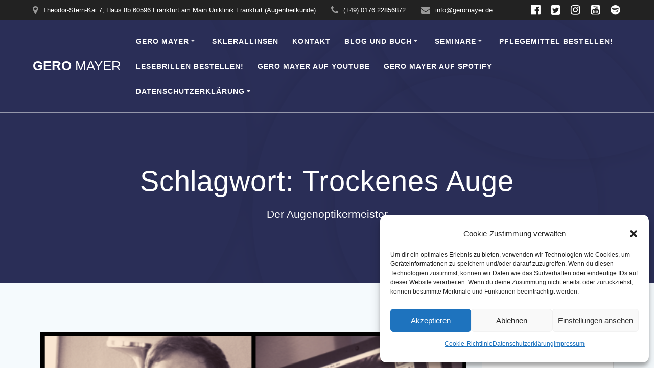

--- FILE ---
content_type: text/html; charset=UTF-8
request_url: https://geromayer.de/tag/trockenes-auge/
body_size: 20709
content:
<!DOCTYPE html><html lang="de"><head><meta charset="UTF-8"><meta name="viewport" content="width=device-width, initial-scale=1"><link rel="profile" href="https://gmpg.org/xfn/11"> <script defer src="[data-uri]"></script> <script defer src="[data-uri]"></script> <meta name='robots' content='index, follow, max-image-preview:large, max-snippet:-1, max-video-preview:-1' /> <!-- This site is optimized with the Yoast SEO plugin v26.7 - https://yoast.com/wordpress/plugins/seo/ --><title>Trockenes Auge Archive - Gero Mayer</title><link rel="canonical" href="https://geromayer.de/tag/trockenes-auge/" /><meta property="og:locale" content="de_DE" /><meta property="og:type" content="article" /><meta property="og:title" content="Trockenes Auge Archive - Gero Mayer" /><meta property="og:url" content="https://geromayer.de/tag/trockenes-auge/" /><meta property="og:site_name" content="Gero Mayer" /><meta name="twitter:card" content="summary_large_image" /> <script type="application/ld+json" class="yoast-schema-graph">{"@context":"https://schema.org","@graph":[{"@type":"CollectionPage","@id":"https://geromayer.de/tag/trockenes-auge/","url":"https://geromayer.de/tag/trockenes-auge/","name":"Trockenes Auge Archive - Gero Mayer","isPartOf":{"@id":"https://geromayer.de/#website"},"primaryImageOfPage":{"@id":"https://geromayer.de/tag/trockenes-auge/#primaryimage"},"image":{"@id":"https://geromayer.de/tag/trockenes-auge/#primaryimage"},"thumbnailUrl":"https://geromayer.de/wp-content/uploads/2019/04/Sklerallinsen-Beitrag.png","breadcrumb":{"@id":"https://geromayer.de/tag/trockenes-auge/#breadcrumb"},"inLanguage":"de"},{"@type":"ImageObject","inLanguage":"de","@id":"https://geromayer.de/tag/trockenes-auge/#primaryimage","url":"https://geromayer.de/wp-content/uploads/2019/04/Sklerallinsen-Beitrag.png","contentUrl":"https://geromayer.de/wp-content/uploads/2019/04/Sklerallinsen-Beitrag.png","width":560,"height":315,"caption":"Sklerallinsen"},{"@type":"BreadcrumbList","@id":"https://geromayer.de/tag/trockenes-auge/#breadcrumb","itemListElement":[{"@type":"ListItem","position":1,"name":"geromayer.de","item":"https://geromayer.de/"},{"@type":"ListItem","position":2,"name":"Trockenes Auge"}]},{"@type":"WebSite","@id":"https://geromayer.de/#website","url":"https://geromayer.de/","name":"Gero Mayer","description":"Der Augenoptikermeister","publisher":{"@id":"https://geromayer.de/#organization"},"potentialAction":[{"@type":"SearchAction","target":{"@type":"EntryPoint","urlTemplate":"https://geromayer.de/?s={search_term_string}"},"query-input":{"@type":"PropertyValueSpecification","valueRequired":true,"valueName":"search_term_string"}}],"inLanguage":"de"},{"@type":"Organization","@id":"https://geromayer.de/#organization","name":"Gero Mayer | Der Augenoptikermeister","url":"https://geromayer.de/","logo":{"@type":"ImageObject","inLanguage":"de","@id":"https://geromayer.de/#/schema/logo/image/","url":"https://geromayer.de/wp-content/uploads/2018/07/Gero-Mayer-Logo-invertiert.jpg","contentUrl":"https://geromayer.de/wp-content/uploads/2018/07/Gero-Mayer-Logo-invertiert.jpg","width":2100,"height":1500,"caption":"Gero Mayer | Der Augenoptikermeister"},"image":{"@id":"https://geromayer.de/#/schema/logo/image/"},"sameAs":["https://www.facebook.com/profile.php?id=546040698","https://www.instagram.com/geromayer/","https://de.linkedin.com/in/gero-mayer-15aa7aba","https://www.pinterest.de/Gero_Mayer/"]}]}</script> <!-- / Yoast SEO plugin. --><link rel="alternate" type="application/rss+xml" title="Gero Mayer &raquo; Feed" href="https://geromayer.de/feed/" /><link rel="alternate" type="application/rss+xml" title="Gero Mayer &raquo; Kommentar-Feed" href="https://geromayer.de/comments/feed/" /><link rel="alternate" type="application/rss+xml" title="Gero Mayer &raquo; Trockenes Auge Schlagwort-Feed" href="https://geromayer.de/tag/trockenes-auge/feed/" /><style id='wp-img-auto-sizes-contain-inline-css' type='text/css'>img:is([sizes=auto i],[sizes^="auto," i]){contain-intrinsic-size:3000px 1500px}
/*# sourceURL=wp-img-auto-sizes-contain-inline-css */</style><style id='wp-block-library-inline-css' type='text/css'>:root{--wp-block-synced-color:#7a00df;--wp-block-synced-color--rgb:122,0,223;--wp-bound-block-color:var(--wp-block-synced-color);--wp-editor-canvas-background:#ddd;--wp-admin-theme-color:#007cba;--wp-admin-theme-color--rgb:0,124,186;--wp-admin-theme-color-darker-10:#006ba1;--wp-admin-theme-color-darker-10--rgb:0,107,160.5;--wp-admin-theme-color-darker-20:#005a87;--wp-admin-theme-color-darker-20--rgb:0,90,135;--wp-admin-border-width-focus:2px}@media (min-resolution:192dpi){:root{--wp-admin-border-width-focus:1.5px}}.wp-element-button{cursor:pointer}:root .has-very-light-gray-background-color{background-color:#eee}:root .has-very-dark-gray-background-color{background-color:#313131}:root .has-very-light-gray-color{color:#eee}:root .has-very-dark-gray-color{color:#313131}:root .has-vivid-green-cyan-to-vivid-cyan-blue-gradient-background{background:linear-gradient(135deg,#00d084,#0693e3)}:root .has-purple-crush-gradient-background{background:linear-gradient(135deg,#34e2e4,#4721fb 50%,#ab1dfe)}:root .has-hazy-dawn-gradient-background{background:linear-gradient(135deg,#faaca8,#dad0ec)}:root .has-subdued-olive-gradient-background{background:linear-gradient(135deg,#fafae1,#67a671)}:root .has-atomic-cream-gradient-background{background:linear-gradient(135deg,#fdd79a,#004a59)}:root .has-nightshade-gradient-background{background:linear-gradient(135deg,#330968,#31cdcf)}:root .has-midnight-gradient-background{background:linear-gradient(135deg,#020381,#2874fc)}:root{--wp--preset--font-size--normal:16px;--wp--preset--font-size--huge:42px}.has-regular-font-size{font-size:1em}.has-larger-font-size{font-size:2.625em}.has-normal-font-size{font-size:var(--wp--preset--font-size--normal)}.has-huge-font-size{font-size:var(--wp--preset--font-size--huge)}:root .has-text-align-center{text-align:center}:root .has-text-align-left{text-align:left}:root .has-text-align-right{text-align:right}.has-fit-text{white-space:nowrap!important}#end-resizable-editor-section{display:none}.aligncenter{clear:both}.items-justified-left{justify-content:flex-start}.items-justified-center{justify-content:center}.items-justified-right{justify-content:flex-end}.items-justified-space-between{justify-content:space-between}.screen-reader-text{word-wrap:normal!important;border:0;clip-path:inset(50%);height:1px;margin:-1px;overflow:hidden;padding:0;position:absolute;width:1px}.screen-reader-text:focus{background-color:#ddd;clip-path:none;color:#444;display:block;font-size:1em;height:auto;left:5px;line-height:normal;padding:15px 23px 14px;text-decoration:none;top:5px;width:auto;z-index:100000}html :where(.has-border-color){border-style:solid}html :where([style*=border-top-color]){border-top-style:solid}html :where([style*=border-right-color]){border-right-style:solid}html :where([style*=border-bottom-color]){border-bottom-style:solid}html :where([style*=border-left-color]){border-left-style:solid}html :where([style*=border-width]){border-style:solid}html :where([style*=border-top-width]){border-top-style:solid}html :where([style*=border-right-width]){border-right-style:solid}html :where([style*=border-bottom-width]){border-bottom-style:solid}html :where([style*=border-left-width]){border-left-style:solid}html :where(img[class*=wp-image-]){height:auto;max-width:100%}:where(figure){margin:0 0 1em}html :where(.is-position-sticky){--wp-admin--admin-bar--position-offset:var(--wp-admin--admin-bar--height,0px)}@media screen and (max-width:600px){html :where(.is-position-sticky){--wp-admin--admin-bar--position-offset:0px}}

/*# sourceURL=wp-block-library-inline-css */</style><style id='wp-block-paragraph-inline-css' type='text/css'>.is-small-text{font-size:.875em}.is-regular-text{font-size:1em}.is-large-text{font-size:2.25em}.is-larger-text{font-size:3em}.has-drop-cap:not(:focus):first-letter{float:left;font-size:8.4em;font-style:normal;font-weight:100;line-height:.68;margin:.05em .1em 0 0;text-transform:uppercase}body.rtl .has-drop-cap:not(:focus):first-letter{float:none;margin-left:.1em}p.has-drop-cap.has-background{overflow:hidden}:root :where(p.has-background){padding:1.25em 2.375em}:where(p.has-text-color:not(.has-link-color)) a{color:inherit}p.has-text-align-left[style*="writing-mode:vertical-lr"],p.has-text-align-right[style*="writing-mode:vertical-rl"]{rotate:180deg}
/*# sourceURL=https://geromayer.de/wp-content/plugins/gutenberg/build/styles/block-library/paragraph/style.css */</style><style id='wp-block-quote-inline-css' type='text/css'>.wp-block-quote{box-sizing:border-box;overflow-wrap:break-word}.wp-block-quote.is-large:where(:not(.is-style-plain)),.wp-block-quote.is-style-large:where(:not(.is-style-plain)){margin-bottom:1em;padding:0 1em}.wp-block-quote.is-large:where(:not(.is-style-plain)) p,.wp-block-quote.is-style-large:where(:not(.is-style-plain)) p{font-size:1.5em;font-style:italic;line-height:1.6}.wp-block-quote.is-large:where(:not(.is-style-plain)) cite,.wp-block-quote.is-large:where(:not(.is-style-plain)) footer,.wp-block-quote.is-style-large:where(:not(.is-style-plain)) cite,.wp-block-quote.is-style-large:where(:not(.is-style-plain)) footer{font-size:1.125em;text-align:right}.wp-block-quote>cite{display:block}
/*# sourceURL=https://geromayer.de/wp-content/plugins/gutenberg/build/styles/block-library/quote/style.css */</style><style id='wp-block-heading-inline-css' type='text/css'>h1:where(.wp-block-heading).has-background,h2:where(.wp-block-heading).has-background,h3:where(.wp-block-heading).has-background,h4:where(.wp-block-heading).has-background,h5:where(.wp-block-heading).has-background,h6:where(.wp-block-heading).has-background{padding:1.25em 2.375em}h1.has-text-align-left[style*=writing-mode]:where([style*=vertical-lr]),h1.has-text-align-right[style*=writing-mode]:where([style*=vertical-rl]),h2.has-text-align-left[style*=writing-mode]:where([style*=vertical-lr]),h2.has-text-align-right[style*=writing-mode]:where([style*=vertical-rl]),h3.has-text-align-left[style*=writing-mode]:where([style*=vertical-lr]),h3.has-text-align-right[style*=writing-mode]:where([style*=vertical-rl]),h4.has-text-align-left[style*=writing-mode]:where([style*=vertical-lr]),h4.has-text-align-right[style*=writing-mode]:where([style*=vertical-rl]),h5.has-text-align-left[style*=writing-mode]:where([style*=vertical-lr]),h5.has-text-align-right[style*=writing-mode]:where([style*=vertical-rl]),h6.has-text-align-left[style*=writing-mode]:where([style*=vertical-lr]),h6.has-text-align-right[style*=writing-mode]:where([style*=vertical-rl]){rotate:180deg}
/*# sourceURL=https://geromayer.de/wp-content/plugins/gutenberg/build/styles/block-library/heading/style.css */</style><style id='global-styles-inline-css' type='text/css'>:root{--wp--preset--aspect-ratio--square: 1;--wp--preset--aspect-ratio--4-3: 4/3;--wp--preset--aspect-ratio--3-4: 3/4;--wp--preset--aspect-ratio--3-2: 3/2;--wp--preset--aspect-ratio--2-3: 2/3;--wp--preset--aspect-ratio--16-9: 16/9;--wp--preset--aspect-ratio--9-16: 9/16;--wp--preset--color--black: #000000;--wp--preset--color--cyan-bluish-gray: #abb8c3;--wp--preset--color--white: #ffffff;--wp--preset--color--pale-pink: #f78da7;--wp--preset--color--vivid-red: #cf2e2e;--wp--preset--color--luminous-vivid-orange: #ff6900;--wp--preset--color--luminous-vivid-amber: #fcb900;--wp--preset--color--light-green-cyan: #7bdcb5;--wp--preset--color--vivid-green-cyan: #00d084;--wp--preset--color--pale-cyan-blue: #8ed1fc;--wp--preset--color--vivid-cyan-blue: #0693e3;--wp--preset--color--vivid-purple: #9b51e0;--wp--preset--gradient--vivid-cyan-blue-to-vivid-purple: linear-gradient(135deg,rgb(6,147,227) 0%,rgb(155,81,224) 100%);--wp--preset--gradient--light-green-cyan-to-vivid-green-cyan: linear-gradient(135deg,rgb(122,220,180) 0%,rgb(0,208,130) 100%);--wp--preset--gradient--luminous-vivid-amber-to-luminous-vivid-orange: linear-gradient(135deg,rgb(252,185,0) 0%,rgb(255,105,0) 100%);--wp--preset--gradient--luminous-vivid-orange-to-vivid-red: linear-gradient(135deg,rgb(255,105,0) 0%,rgb(207,46,46) 100%);--wp--preset--gradient--very-light-gray-to-cyan-bluish-gray: linear-gradient(135deg,rgb(238,238,238) 0%,rgb(169,184,195) 100%);--wp--preset--gradient--cool-to-warm-spectrum: linear-gradient(135deg,rgb(74,234,220) 0%,rgb(151,120,209) 20%,rgb(207,42,186) 40%,rgb(238,44,130) 60%,rgb(251,105,98) 80%,rgb(254,248,76) 100%);--wp--preset--gradient--blush-light-purple: linear-gradient(135deg,rgb(255,206,236) 0%,rgb(152,150,240) 100%);--wp--preset--gradient--blush-bordeaux: linear-gradient(135deg,rgb(254,205,165) 0%,rgb(254,45,45) 50%,rgb(107,0,62) 100%);--wp--preset--gradient--luminous-dusk: linear-gradient(135deg,rgb(255,203,112) 0%,rgb(199,81,192) 50%,rgb(65,88,208) 100%);--wp--preset--gradient--pale-ocean: linear-gradient(135deg,rgb(255,245,203) 0%,rgb(182,227,212) 50%,rgb(51,167,181) 100%);--wp--preset--gradient--electric-grass: linear-gradient(135deg,rgb(202,248,128) 0%,rgb(113,206,126) 100%);--wp--preset--gradient--midnight: linear-gradient(135deg,rgb(2,3,129) 0%,rgb(40,116,252) 100%);--wp--preset--font-size--small: 13px;--wp--preset--font-size--medium: 20px;--wp--preset--font-size--large: 36px;--wp--preset--font-size--x-large: 42px;--wp--preset--spacing--20: 0.44rem;--wp--preset--spacing--30: 0.67rem;--wp--preset--spacing--40: 1rem;--wp--preset--spacing--50: 1.5rem;--wp--preset--spacing--60: 2.25rem;--wp--preset--spacing--70: 3.38rem;--wp--preset--spacing--80: 5.06rem;--wp--preset--shadow--natural: 6px 6px 9px rgba(0, 0, 0, 0.2);--wp--preset--shadow--deep: 12px 12px 50px rgba(0, 0, 0, 0.4);--wp--preset--shadow--sharp: 6px 6px 0px rgba(0, 0, 0, 0.2);--wp--preset--shadow--outlined: 6px 6px 0px -3px rgb(255, 255, 255), 6px 6px rgb(0, 0, 0);--wp--preset--shadow--crisp: 6px 6px 0px rgb(0, 0, 0);}:where(.is-layout-flex){gap: 0.5em;}:where(.is-layout-grid){gap: 0.5em;}body .is-layout-flex{display: flex;}.is-layout-flex{flex-wrap: wrap;align-items: center;}.is-layout-flex > :is(*, div){margin: 0;}body .is-layout-grid{display: grid;}.is-layout-grid > :is(*, div){margin: 0;}:where(.wp-block-columns.is-layout-flex){gap: 2em;}:where(.wp-block-columns.is-layout-grid){gap: 2em;}:where(.wp-block-post-template.is-layout-flex){gap: 1.25em;}:where(.wp-block-post-template.is-layout-grid){gap: 1.25em;}.has-black-color{color: var(--wp--preset--color--black) !important;}.has-cyan-bluish-gray-color{color: var(--wp--preset--color--cyan-bluish-gray) !important;}.has-white-color{color: var(--wp--preset--color--white) !important;}.has-pale-pink-color{color: var(--wp--preset--color--pale-pink) !important;}.has-vivid-red-color{color: var(--wp--preset--color--vivid-red) !important;}.has-luminous-vivid-orange-color{color: var(--wp--preset--color--luminous-vivid-orange) !important;}.has-luminous-vivid-amber-color{color: var(--wp--preset--color--luminous-vivid-amber) !important;}.has-light-green-cyan-color{color: var(--wp--preset--color--light-green-cyan) !important;}.has-vivid-green-cyan-color{color: var(--wp--preset--color--vivid-green-cyan) !important;}.has-pale-cyan-blue-color{color: var(--wp--preset--color--pale-cyan-blue) !important;}.has-vivid-cyan-blue-color{color: var(--wp--preset--color--vivid-cyan-blue) !important;}.has-vivid-purple-color{color: var(--wp--preset--color--vivid-purple) !important;}.has-black-background-color{background-color: var(--wp--preset--color--black) !important;}.has-cyan-bluish-gray-background-color{background-color: var(--wp--preset--color--cyan-bluish-gray) !important;}.has-white-background-color{background-color: var(--wp--preset--color--white) !important;}.has-pale-pink-background-color{background-color: var(--wp--preset--color--pale-pink) !important;}.has-vivid-red-background-color{background-color: var(--wp--preset--color--vivid-red) !important;}.has-luminous-vivid-orange-background-color{background-color: var(--wp--preset--color--luminous-vivid-orange) !important;}.has-luminous-vivid-amber-background-color{background-color: var(--wp--preset--color--luminous-vivid-amber) !important;}.has-light-green-cyan-background-color{background-color: var(--wp--preset--color--light-green-cyan) !important;}.has-vivid-green-cyan-background-color{background-color: var(--wp--preset--color--vivid-green-cyan) !important;}.has-pale-cyan-blue-background-color{background-color: var(--wp--preset--color--pale-cyan-blue) !important;}.has-vivid-cyan-blue-background-color{background-color: var(--wp--preset--color--vivid-cyan-blue) !important;}.has-vivid-purple-background-color{background-color: var(--wp--preset--color--vivid-purple) !important;}.has-black-border-color{border-color: var(--wp--preset--color--black) !important;}.has-cyan-bluish-gray-border-color{border-color: var(--wp--preset--color--cyan-bluish-gray) !important;}.has-white-border-color{border-color: var(--wp--preset--color--white) !important;}.has-pale-pink-border-color{border-color: var(--wp--preset--color--pale-pink) !important;}.has-vivid-red-border-color{border-color: var(--wp--preset--color--vivid-red) !important;}.has-luminous-vivid-orange-border-color{border-color: var(--wp--preset--color--luminous-vivid-orange) !important;}.has-luminous-vivid-amber-border-color{border-color: var(--wp--preset--color--luminous-vivid-amber) !important;}.has-light-green-cyan-border-color{border-color: var(--wp--preset--color--light-green-cyan) !important;}.has-vivid-green-cyan-border-color{border-color: var(--wp--preset--color--vivid-green-cyan) !important;}.has-pale-cyan-blue-border-color{border-color: var(--wp--preset--color--pale-cyan-blue) !important;}.has-vivid-cyan-blue-border-color{border-color: var(--wp--preset--color--vivid-cyan-blue) !important;}.has-vivid-purple-border-color{border-color: var(--wp--preset--color--vivid-purple) !important;}.has-vivid-cyan-blue-to-vivid-purple-gradient-background{background: var(--wp--preset--gradient--vivid-cyan-blue-to-vivid-purple) !important;}.has-light-green-cyan-to-vivid-green-cyan-gradient-background{background: var(--wp--preset--gradient--light-green-cyan-to-vivid-green-cyan) !important;}.has-luminous-vivid-amber-to-luminous-vivid-orange-gradient-background{background: var(--wp--preset--gradient--luminous-vivid-amber-to-luminous-vivid-orange) !important;}.has-luminous-vivid-orange-to-vivid-red-gradient-background{background: var(--wp--preset--gradient--luminous-vivid-orange-to-vivid-red) !important;}.has-very-light-gray-to-cyan-bluish-gray-gradient-background{background: var(--wp--preset--gradient--very-light-gray-to-cyan-bluish-gray) !important;}.has-cool-to-warm-spectrum-gradient-background{background: var(--wp--preset--gradient--cool-to-warm-spectrum) !important;}.has-blush-light-purple-gradient-background{background: var(--wp--preset--gradient--blush-light-purple) !important;}.has-blush-bordeaux-gradient-background{background: var(--wp--preset--gradient--blush-bordeaux) !important;}.has-luminous-dusk-gradient-background{background: var(--wp--preset--gradient--luminous-dusk) !important;}.has-pale-ocean-gradient-background{background: var(--wp--preset--gradient--pale-ocean) !important;}.has-electric-grass-gradient-background{background: var(--wp--preset--gradient--electric-grass) !important;}.has-midnight-gradient-background{background: var(--wp--preset--gradient--midnight) !important;}.has-small-font-size{font-size: var(--wp--preset--font-size--small) !important;}.has-medium-font-size{font-size: var(--wp--preset--font-size--medium) !important;}.has-large-font-size{font-size: var(--wp--preset--font-size--large) !important;}.has-x-large-font-size{font-size: var(--wp--preset--font-size--x-large) !important;}
/*# sourceURL=global-styles-inline-css */</style><style id='classic-theme-styles-inline-css' type='text/css'>.wp-block-button__link{background-color:#32373c;border-radius:9999px;box-shadow:none;color:#fff;font-size:1.125em;padding:calc(.667em + 2px) calc(1.333em + 2px);text-decoration:none}.wp-block-file__button{background:#32373c;color:#fff}.wp-block-accordion-heading{margin:0}.wp-block-accordion-heading__toggle{background-color:inherit!important;color:inherit!important}.wp-block-accordion-heading__toggle:not(:focus-visible){outline:none}.wp-block-accordion-heading__toggle:focus,.wp-block-accordion-heading__toggle:hover{background-color:inherit!important;border:none;box-shadow:none;color:inherit;padding:var(--wp--preset--spacing--20,1em) 0;text-decoration:none}.wp-block-accordion-heading__toggle:focus-visible{outline:auto;outline-offset:0}
/*# sourceURL=https://geromayer.de/wp-content/plugins/gutenberg/build/styles/block-library/classic.css */</style><style id='awmp-map-inline-css' type='text/css'>/*
* Prefixed by https://autoprefixer.github.io
* PostCSS: v7.0.29,
* Autoprefixer: v9.7.6
* Browsers: last 4 version
*/

.awmp-map {
    text-align: center;
    font-family: "Georgia", "serif";
    font-weight: 100;
    background-size: cover;
    background-repeat: no-repeat;
    background-position: center center;
    max-width: 100%;
}

.awmp-map span, .awmp-map a, .awmp-map a:hover {
    cursor: pointer;
    text-decoration: underline;
    z-index: 100000;
}

.awmp-map span, .awmp-map a, .awmp-map h3, .awmp-map p {
    color: grey !important;
}

.awmp_map_wrapper { 
    vertical-align: middle;
    background-size: cover !important;
    height: 100%;
    display: -webkit-box;
    display: -ms-flexbox;
    display: flex;
    -webkit-box-align: center;
        -ms-flex-align: center;
            align-items: center;
    -webkit-box-pack: center;
        -ms-flex-pack: center;
            justify-content: center;
    -webkit-box-orient: vertical;
    -webkit-box-direction: normal;
        -ms-flex-direction: column;
            flex-direction: column;
}

.awmp-icon {
    margin: 0 auto;
    width: 300px;
    height: 190px;
}
/*# sourceURL=awmp-map-inline-css */</style><link rel='stylesheet' id='awpm_style-css' href='https://geromayer.de/wp-content/cache/autoptimize/css/autoptimize_single_8cbfe9bc84364eacc24d406dca025104.css' type='text/css' media='all' /><link rel='stylesheet' id='photoblocks-css' href='https://geromayer.de/wp-content/cache/autoptimize/css/autoptimize_single_59d14da188a24c35bf90929030ba1b8b.css' type='text/css' media='all' /><link rel='stylesheet' id='uaf_client_css-css' href='https://geromayer.de/wp-content/uploads/useanyfont/uaf.css' type='text/css' media='all' /><link rel='stylesheet' id='cmplz-general-css' href='https://geromayer.de/wp-content/plugins/complianz-gdpr/assets/css/cookieblocker.min.css' type='text/css' media='all' /><link rel='stylesheet' id='mesmerize-style-css' href='https://geromayer.de/wp-content/themes/mesmerize/style.min.css' type='text/css' media='all' /><style id='mesmerize-style-inline-css' type='text/css'>img.logo.dark, img.custom-logo{width:auto;max-height:70px !important;}
/** cached kirki style */@media screen and (min-width: 768px){.header-homepage{background-position:center center;}}.header-homepage:not(.header-slide).color-overlay:before{background:#000000;}.header-homepage:not(.header-slide) .background-overlay,.header-homepage:not(.header-slide).color-overlay::before{opacity:0.5;}.header.color-overlay:before{background:#000000;}.header .background-overlay,.header.color-overlay::before{opacity:0.6;}.header.color-overlay:after{filter:invert(0%) ;}.header-homepage .header-description-row{padding-top:10%;padding-bottom:10%;}.inner-header-description{padding-top:8%;padding-bottom:8%;}.mesmerize-inner-page .navigation-bar.bordered{border-bottom-color:rgba(255, 255, 255, 0.5);border-bottom-width:1px;border-bottom-style:solid;}@media screen and (max-width:767px){.header-homepage .header-description-row{padding-top:10%;padding-bottom:20%;}}@media only screen and (min-width: 768px){.header-content .align-holder{width:85%!important;}.inner-header-description{text-align:center!important;}}
/*# sourceURL=mesmerize-style-inline-css */</style><link rel='stylesheet' id='mesmerize-style-bundle-css' href='https://geromayer.de/wp-content/themes/mesmerize/assets/css/theme.bundle.min.css' type='text/css' media='all' /> <script defer type="text/javascript" src="https://geromayer.de/wp-includes/js/jquery/jquery.min.js" id="jquery-core-js"></script> <script defer type="text/javascript" src="https://geromayer.de/wp-includes/js/jquery/jquery-migrate.min.js" id="jquery-migrate-js"></script> <script defer id="jquery-js-after" src="[data-uri]"></script> <script defer id="awmp-map-js-after" src="[data-uri]"></script> <script defer type="text/javascript" src="https://geromayer.de/wp-content/plugins/photoblocks-grid-gallery/public/js/anime.min.js" id="anime-js"></script> <script defer type="text/javascript" src="https://geromayer.de/wp-content/cache/autoptimize/js/autoptimize_single_8ebb013426281f594074a540fe256005.js" id="packery-js"></script> <script defer type="text/javascript" src="https://geromayer.de/wp-content/cache/autoptimize/js/autoptimize_single_2b0cc9b69c1619cb6a70dc17bfa54f80.js" id="photoblocks-js"></script> <link rel="https://api.w.org/" href="https://geromayer.de/wp-json/" /><link rel="alternate" title="JSON" type="application/json" href="https://geromayer.de/wp-json/wp/v2/tags/65" /><link rel="EditURI" type="application/rsd+xml" title="RSD" href="https://geromayer.de/xmlrpc.php?rsd" /><meta name="generator" content="WordPress 6.9" /><style>.cmplz-hidden {
					display: none !important;
				}</style> <script defer src="[data-uri]"></script> <link rel="icon" href="https://geromayer.de/wp-content/uploads/2018/04/cropped-Gero-Logo-Idee-copy2-150x150.jpg" sizes="32x32" /><link rel="icon" href="https://geromayer.de/wp-content/uploads/2018/04/cropped-Gero-Logo-Idee-copy2-300x300.jpg" sizes="192x192" /><link rel="apple-touch-icon" href="https://geromayer.de/wp-content/uploads/2018/04/cropped-Gero-Logo-Idee-copy2-300x300.jpg" /><meta name="msapplication-TileImage" content="https://geromayer.de/wp-content/uploads/2018/04/cropped-Gero-Logo-Idee-copy2-300x300.jpg" /><style id="page-content-custom-styles"></style><style data-name="header-shapes">.header.color-overlay:after {background:url(https://geromayer.de/wp-content/themes/mesmerize/assets/images/header-shapes/circles.png) center center/ cover no-repeat}</style><style data-name="background-content-colors">.mesmerize-inner-page .page-content,
        .mesmerize-inner-page .content,
        .mesmerize-front-page.mesmerize-content-padding .page-content {
            background-color: #F5FAFD;
        }</style></head><body data-rsssl=1 data-cmplz=1 class="archive tag tag-trockenes-auge tag-65 wp-theme-mesmerize mesmerize-inner-page"><style>.screen-reader-text[href="#page-content"]:focus {
   background-color: #f1f1f1;
   border-radius: 3px;
   box-shadow: 0 0 2px 2px rgba(0, 0, 0, 0.6);
   clip: auto !important;
   clip-path: none;
   color: #21759b;

}</style><a class="skip-link screen-reader-text" href="#page-content">Zum Inhalt springen</a><div  id="page-top" class="header-top"><div class="header-top-bar "><div class=""><div class="header-top-bar-inner row middle-xs start-xs "><div class="header-top-bar-area  col-xs area-left"><div class="top-bar-field" data-type="group"   data-dynamic-mod="true"> <i class="fa fa-map-marker"></i> <span>Theodor-Stern-Kai 7, Haus 8b
60596 Frankfurt am Main
Uniklinik Frankfurt (Augenheilkunde)</span></div><div class="top-bar-field" data-type="group"   data-dynamic-mod="true"> <i class="fa fa-phone"></i> <span>(+49) 0176 22856872</span></div><div class="top-bar-field" data-type="group"   data-dynamic-mod="true"> <i class="fa fa-envelope"></i> <span>info@geromayer.de</span></div></div><div class="header-top-bar-area  col-xs-fit area-right"><div data-type="group"  data-dynamic-mod="true" class="top-bar-social-icons"> <a target="_blank"  class="social-icon" href="https://www.facebook.com/GMDerAugenoptikermeister/"> <i class="fa fa-facebook-official"></i> </a> <a target="_blank"  class="social-icon" href="https://twitter.com/gero_der"> <i class="fa fa-twitter-square"></i> </a> <a target="_blank"  class="social-icon" href="https://www.instagram.com/geromayer/"> <i class="fa fa-instagram"></i> </a> <a target="_blank"  class="social-icon" href="https://www.youtube.com/@GeroMayer/featured"> <i class="fa fa-youtube-square"></i> </a> <a target="_blank"  class="social-icon" href="https://open.spotify.com/show/5j3eYcfM2s4nmtobQQPl0i"> <i class="fa fa-spotify"></i> </a></div></div></div></div></div><div class="navigation-bar bordered"  data-sticky='0'  data-sticky-mobile='1'  data-sticky-to='top' ><div class="navigation-wrapper "><div class="row basis-auto"><div class="logo_col col-xs col-sm-fit"> <a class="text-logo" data-type="group"  data-dynamic-mod="true" href="https://geromayer.de/">Gero<span style="font-weight: 300;" class="span12"> Mayer</span></a></div><div class="main_menu_col col-xs"><div id="mainmenu_container" class="row"><ul id="main_menu" class="active-line-bottom main-menu dropdown-menu"><li id="menu-item-745" class="menu-item menu-item-type-post_type menu-item-object-page menu-item-has-children menu-item-745"><a href="https://geromayer.de/gero-mayer-der-augenoptikermeister/">Gero Mayer</a><ul class="sub-menu"><li id="menu-item-2098" class="menu-item menu-item-type-post_type menu-item-object-page menu-item-2098"><a href="https://geromayer.de/leistungen/">Leistungen</a></li><li id="menu-item-150" class="menu-item menu-item-type-post_type menu-item-object-post menu-item-150"><a href="https://geromayer.de/kunden-ueber-gero-mayer/">Kunden über Gero Mayer</a></li><li id="menu-item-151" class="menu-item menu-item-type-post_type menu-item-object-post menu-item-151"><a href="https://geromayer.de/referenzen-von-gero-mayer/">Referenzen von Gero Mayer</a></li><li id="menu-item-863" class="menu-item menu-item-type-post_type menu-item-object-post menu-item-863"><a href="https://geromayer.de/mein-wissen/">Mein Wissen</a></li><li id="menu-item-495" class="menu-item menu-item-type-post_type menu-item-object-page menu-item-495"><a href="https://geromayer.de/fotografie-portfolio/">Fotografie Portfolio</a></li><li id="menu-item-1945" class="menu-item menu-item-type-post_type menu-item-object-page menu-item-1945"><a href="https://geromayer.de/buchempfehlungen/">Buchempfehlungen</a></li></ul></li><li id="menu-item-1346" class="menu-item menu-item-type-post_type menu-item-object-post menu-item-1346"><a href="https://geromayer.de/sklerallinsen/">Sklerallinsen</a></li><li id="menu-item-487" class="menu-item menu-item-type-post_type menu-item-object-page menu-item-487"><a href="https://geromayer.de/kontakt/">Kontakt</a></li><li id="menu-item-1888" class="menu-item menu-item-type-custom menu-item-object-custom menu-item-has-children menu-item-1888"><a href="https://geromayer.de/blog-2/">Blog und Buch</a><ul class="sub-menu"><li id="menu-item-1941" class="menu-item menu-item-type-post_type menu-item-object-page current_page_parent menu-item-1941"><a href="https://geromayer.de/blog-2/">Blog</a></li><li id="menu-item-723" class="menu-item menu-item-type-post_type menu-item-object-page menu-item-723"><a href="https://geromayer.de/mein-buch-das-auge-und-der-mensch-dahinter/">Mein Buch &#8211; Das Auge und der Mensch dahinter</a></li></ul></li><li id="menu-item-1299" class="menu-item menu-item-type-post_type menu-item-object-page menu-item-has-children menu-item-1299"><a href="https://geromayer.de/seminare-mit-gero-mayer/">Seminare</a><ul class="sub-menu"><li id="menu-item-1950" class="menu-item menu-item-type-post_type menu-item-object-page menu-item-1950"><a href="https://geromayer.de/gegebene-seminare/">Bisherige Seminare mit Gero Mayer</a></li><li id="menu-item-1001" class="menu-item menu-item-type-post_type menu-item-object-page menu-item-has-children menu-item-1001"><a href="https://geromayer.de/veranstaltungen/">Veranstaltungen</a><ul class="sub-menu"><li id="menu-item-1008" class="menu-item menu-item-type-post_type menu-item-object-post menu-item-1008"><a href="https://geromayer.de/kraft-deiner-worte/">Kraft Deiner Worte</a></li><li id="menu-item-1043" class="menu-item menu-item-type-post_type menu-item-object-post menu-item-1043"><a href="https://geromayer.de/die-kraft-deiner-augen/">Die Kraft Deiner Augen</a></li></ul></li></ul></li><li id="menu-item-1716" class="menu-item menu-item-type-custom menu-item-object-custom menu-item-1716"><a href="https://pflegemittel-bestellen.de/">Pflegemittel bestellen!</a></li><li id="menu-item-1975" class="menu-item menu-item-type-custom menu-item-object-custom menu-item-1975"><a href="https://rethinkeyewear.de/">Lesebrillen bestellen!</a></li><li id="menu-item-1740" class="menu-item menu-item-type-post_type menu-item-object-page menu-item-1740"><a href="https://geromayer.de/mein-youtube-kanal/">Gero Mayer auf YouTube</a></li><li id="menu-item-2153" class="menu-item menu-item-type-post_type menu-item-object-page menu-item-2153"><a href="https://geromayer.de/gero-mayer-auf-spotify/">Gero Mayer auf Spotify</a></li><li id="menu-item-2031" class="menu-item menu-item-type-post_type menu-item-object-page menu-item-privacy-policy menu-item-has-children menu-item-2031"><a rel="privacy-policy" href="https://geromayer.de/datenschutzerklaerung/">Datenschutzerklärung</a><ul class="sub-menu"><li id="menu-item-2033" class="menu-item menu-item-type-post_type menu-item-object-page menu-item-2033"><a href="https://geromayer.de/cookie-richtlinie/">Cookie-Richtlinie</a></li><li id="menu-item-2032" class="menu-item menu-item-type-post_type menu-item-object-page menu-item-2032"><a href="https://geromayer.de/impressum/">Impressum</a></li></ul></li></ul></div> <a href="#" data-component="offcanvas" data-target="#offcanvas-wrapper" data-direction="right" data-width="300px" data-push="false"><div class="bubble"></div> <i class="fa fa-bars"></i> </a><div id="offcanvas-wrapper" class="hide force-hide  offcanvas-right"><div class="offcanvas-top"><div class="logo-holder"> <a class="text-logo" data-type="group"  data-dynamic-mod="true" href="https://geromayer.de/">Gero<span style="font-weight: 300;" class="span12"> Mayer</span></a></div></div><div id="offcanvas-menu" class="menu-hauptmenue-container"><ul id="offcanvas_menu" class="offcanvas_menu"><li class="menu-item menu-item-type-post_type menu-item-object-page menu-item-has-children menu-item-745"><a href="https://geromayer.de/gero-mayer-der-augenoptikermeister/">Gero Mayer</a><ul class="sub-menu"><li class="menu-item menu-item-type-post_type menu-item-object-page menu-item-2098"><a href="https://geromayer.de/leistungen/">Leistungen</a></li><li class="menu-item menu-item-type-post_type menu-item-object-post menu-item-150"><a href="https://geromayer.de/kunden-ueber-gero-mayer/">Kunden über Gero Mayer</a></li><li class="menu-item menu-item-type-post_type menu-item-object-post menu-item-151"><a href="https://geromayer.de/referenzen-von-gero-mayer/">Referenzen von Gero Mayer</a></li><li class="menu-item menu-item-type-post_type menu-item-object-post menu-item-863"><a href="https://geromayer.de/mein-wissen/">Mein Wissen</a></li><li class="menu-item menu-item-type-post_type menu-item-object-page menu-item-495"><a href="https://geromayer.de/fotografie-portfolio/">Fotografie Portfolio</a></li><li class="menu-item menu-item-type-post_type menu-item-object-page menu-item-1945"><a href="https://geromayer.de/buchempfehlungen/">Buchempfehlungen</a></li></ul></li><li class="menu-item menu-item-type-post_type menu-item-object-post menu-item-1346"><a href="https://geromayer.de/sklerallinsen/">Sklerallinsen</a></li><li class="menu-item menu-item-type-post_type menu-item-object-page menu-item-487"><a href="https://geromayer.de/kontakt/">Kontakt</a></li><li class="menu-item menu-item-type-custom menu-item-object-custom menu-item-has-children menu-item-1888"><a href="https://geromayer.de/blog-2/">Blog und Buch</a><ul class="sub-menu"><li class="menu-item menu-item-type-post_type menu-item-object-page current_page_parent menu-item-1941"><a href="https://geromayer.de/blog-2/">Blog</a></li><li class="menu-item menu-item-type-post_type menu-item-object-page menu-item-723"><a href="https://geromayer.de/mein-buch-das-auge-und-der-mensch-dahinter/">Mein Buch &#8211; Das Auge und der Mensch dahinter</a></li></ul></li><li class="menu-item menu-item-type-post_type menu-item-object-page menu-item-has-children menu-item-1299"><a href="https://geromayer.de/seminare-mit-gero-mayer/">Seminare</a><ul class="sub-menu"><li class="menu-item menu-item-type-post_type menu-item-object-page menu-item-1950"><a href="https://geromayer.de/gegebene-seminare/">Bisherige Seminare mit Gero Mayer</a></li><li class="menu-item menu-item-type-post_type menu-item-object-page menu-item-has-children menu-item-1001"><a href="https://geromayer.de/veranstaltungen/">Veranstaltungen</a><ul class="sub-menu"><li class="menu-item menu-item-type-post_type menu-item-object-post menu-item-1008"><a href="https://geromayer.de/kraft-deiner-worte/">Kraft Deiner Worte</a></li><li class="menu-item menu-item-type-post_type menu-item-object-post menu-item-1043"><a href="https://geromayer.de/die-kraft-deiner-augen/">Die Kraft Deiner Augen</a></li></ul></li></ul></li><li class="menu-item menu-item-type-custom menu-item-object-custom menu-item-1716"><a href="https://pflegemittel-bestellen.de/">Pflegemittel bestellen!</a></li><li class="menu-item menu-item-type-custom menu-item-object-custom menu-item-1975"><a href="https://rethinkeyewear.de/">Lesebrillen bestellen!</a></li><li class="menu-item menu-item-type-post_type menu-item-object-page menu-item-1740"><a href="https://geromayer.de/mein-youtube-kanal/">Gero Mayer auf YouTube</a></li><li class="menu-item menu-item-type-post_type menu-item-object-page menu-item-2153"><a href="https://geromayer.de/gero-mayer-auf-spotify/">Gero Mayer auf Spotify</a></li><li class="menu-item menu-item-type-post_type menu-item-object-page menu-item-privacy-policy menu-item-has-children menu-item-2031"><a rel="privacy-policy" href="https://geromayer.de/datenschutzerklaerung/">Datenschutzerklärung</a><ul class="sub-menu"><li class="menu-item menu-item-type-post_type menu-item-object-page menu-item-2033"><a href="https://geromayer.de/cookie-richtlinie/">Cookie-Richtlinie</a></li><li class="menu-item menu-item-type-post_type menu-item-object-page menu-item-2032"><a href="https://geromayer.de/impressum/">Impressum</a></li></ul></li></ul></div></div></div></div></div></div></div><div id="page" class="site"><div class="header-wrapper"><div  class='header  color-overlay' style='; background:#6a73da'><div class="inner-header-description gridContainer"><div class="row header-description-row"><div class="col-xs col-xs-12"><h1 class="hero-title"> Schlagwort: <span>Trockenes Auge</span></h1><p class="header-subtitle">Der Augenoptikermeister</p></div></div></div> <script defer src="[data-uri]"></script> </div></div><div id='page-content' class="content blog-page"><div class="gridContainer gridContainer content"><div class="row"><div class="col-xs-12 col-sm-8 col-md-9"><div class="post-list row"   ><div class="post-list-item col-xs-12 space-bottom col-sm-12 col-md-12" data-masonry-width="col-md-12"><div id="post-1146" class="blog-post card  post-1146 post type-post status-publish format-image has-post-thumbnail hentry category-sklerallinsen tag-hornhauttransplantat tag-keratokonus tag-keratoplastik tag-kommunikation tag-kontaktlinsen tag-lagophthalmus tag-lasik-op tag-lidfehlstellung tag-sicca tag-sicca-syndrom tag-sklerallinsen tag-trockene-augen tag-trockenes-auge post_format-post-format-image"><div class="post-content"><div class="post-thumbnail"> <a href="https://geromayer.de/sklerallinsen/" class="post-list-item-thumb "> <img width="560" height="315" src="https://geromayer.de/wp-content/uploads/2019/04/Sklerallinsen-Beitrag.png" class="attachment-post-thumbnail size-post-thumbnail wp-post-image" alt="Sklerallinsen" decoding="async" fetchpriority="high" srcset="https://geromayer.de/wp-content/uploads/2019/04/Sklerallinsen-Beitrag.png 560w, https://geromayer.de/wp-content/uploads/2019/04/Sklerallinsen-Beitrag-300x169.png 300w, https://geromayer.de/wp-content/uploads/2019/04/Sklerallinsen-Beitrag-500x281.png 500w, https://geromayer.de/wp-content/uploads/2019/04/Sklerallinsen-Beitrag-370x208.png 370w" sizes="(max-width: 560px) 100vw, 560px" /> </a></div><div class="col-xs-12 col-padding col-padding-xs"><h3 class="post-title"> <a href="https://geromayer.de/sklerallinsen/" rel="bookmark"> Sklerallinsen </a></h3><div class="post-meta small muted space-bottom-small"> <span class="date">April 21, 2019</span></div><div class="post-excerpt"><p>&#8222;Dank der Sklerallinsen und der fachlichen Anpassung durch den Sklerallinsen-Spezialisten Gero Mayer kann ich meine berufliche Tätigkeit weiter ausüben und bin im Alltag nicht mehr eingeschränkt. &#8222; Mareile B. Die Geschichte der Sklerallinse Der Aufbau einer Sklerallinse Wie funktioniert die Sklerallinse? Die Kontaktlinsensprechstunde Die Sprechstunde findet in der Klinik für Augenheilkunde der Goethe Universität Frankfurt&hellip; <br /> <a class="read-more" href="https://geromayer.de/sklerallinsen/">Weiterlesen</a></p></div></div></div></div></div><div class="post-list-item col-xs-12 space-bottom col-sm-12 col-md-6" data-masonry-width="col-sm-12.col-md-6"><div id="post-167" class="blog-post card  post-167 post type-post status-publish format-image has-post-thumbnail hentry category-praxisfall tag-hilfe tag-keratoplastik tag-kind tag-kontaktlinsen tag-mutter tag-praxisfall tag-riley-day-syndrom tag-sicca tag-sklerallinsen tag-trockenes-auge post_format-post-format-image"><div class="post-content"><div class="post-thumbnail"> <a href="https://geromayer.de/hilfe-zur-selbsthilfe/" class="post-list-item-thumb "> <img width="1024" height="683" src="https://geromayer.de/wp-content/uploads/2018/05/20180408-_MG_0743.jpg" class="attachment-post-thumbnail size-post-thumbnail wp-post-image" alt="Hilfe zur Selbsthilfe" decoding="async" srcset="https://geromayer.de/wp-content/uploads/2018/05/20180408-_MG_0743.jpg 1620w, https://geromayer.de/wp-content/uploads/2018/05/20180408-_MG_0743-300x200.jpg 300w, https://geromayer.de/wp-content/uploads/2018/05/20180408-_MG_0743-768x512.jpg 768w, https://geromayer.de/wp-content/uploads/2018/05/20180408-_MG_0743-1024x683.jpg 1024w, https://geromayer.de/wp-content/uploads/2018/05/20180408-_MG_0743-740x494.jpg 740w, https://geromayer.de/wp-content/uploads/2018/05/20180408-_MG_0743-370x247.jpg 370w, https://geromayer.de/wp-content/uploads/2018/05/20180408-_MG_0743-1170x780.jpg 1170w" sizes="(max-width: 1024px) 100vw, 1024px" /> </a></div><div class="col-xs-12 col-padding col-padding-xs"><h3 class="post-title"> <a href="https://geromayer.de/hilfe-zur-selbsthilfe/" rel="bookmark"> Hilfe, meine Tochter verliert Ihr Auge </a></h3><div class="post-meta small muted space-bottom-small"> <span class="date">Mai 1, 2018</span></div><div class="post-excerpt"><p>&#8222;Herr Mayer meine Tochter verliert Ihr Auge. Haben Sie noch eine Idee?&#8220;. Wow. Da fühlte ich mich erst einmal leer. Das ging mir durch Mark und Bein. Einatmen und lange ausatmen. &#8222;Sind Sie noch dran?&#8220;. Ja, bin ich. Und ich dachte. Das würde auch noch einen Moment dauern. Eine Idee! &#8222;Haben Sie am Montag Abend&hellip; <br /> <a class="read-more" href="https://geromayer.de/hilfe-zur-selbsthilfe/">Weiterlesen</a></p></div></div></div></div></div></div><div class="navigation-c"></div></div><div class="sidebar col-sm-4 col-md-3"><div class="sidebar-row"><div id="search-2" class="widget widget_search"><form role="search" method="get" class="search-form" action="https://geromayer.de/"> <label> <span class="screen-reader-text">Suche nach:</span> <input type="search" class="search-field" placeholder="Suchen …" value="" name="s"/> </label></form></div><div id="custom_html-6" class="widget_text widget widget_custom_html"><h5 class="widgettitle">Fotografie Portfolio</h5><div class="textwidget custom-html-widget"><a href="https://geromayer.de/fotografie-portfolio/">Unser Fotografie Portfolio</a><p/></div></div><div id="recent-posts-2" class="widget widget_recent_entries"><h5 class="widgettitle">Neueste Beiträge</h5><ul><li> <a href="https://geromayer.de/kostenvoranschlaege-bei-keratokonus-warum-sie-so-wichtig-sind/">Kostenvoranschläge bei Keratokonus: Warum sie so wichtig sind</a></li><li> <a href="https://geromayer.de/augentropfen-in-der-allergiezeit-meine-tipps-fuer-kontaktlinsentraeger/">Augentropfen in der Allergiezeit – Meine Tipps für Kontaktlinsenträger</a></li><li> <a href="https://geromayer.de/7-fachartikel-in-der-doz-und-der-8-ist-bereits-in-planung/">7 Fachartikel in der DOZ – und der 8. ist bereits in Planung</a></li><li> <a href="https://geromayer.de/meine-empfehlung-die-besten-augentropfen-fuer-trockene-augen/">Meine Empfehlung: Die besten Augentropfen für trockene Augen</a></li><li> <a href="https://geromayer.de/keratokonus-und-weiche-kontaktlinsen-eine-unterschaetzte-alternative/">Keratokonus und weiche Kontaktlinsen: Eine unterschätzte Alternative</a></li></ul></div><div id="custom_html-4" class="widget_text widget widget_custom_html"><h5 class="widgettitle">Partnerseiten</h5><div class="textwidget custom-html-widget"><a href="http://die-selbsthypnose.de">Die Selbsthypnose - Der Blog</a><p/> &nbsp;<p/> <a href="http://jma-training.de">Jan Markus Adams - Training</a></div></div><div id="categories-2" class="widget widget_categories"><h5 class="widgettitle">Kategorien</h5><ul><li class="cat-item cat-item-3"><a href="https://geromayer.de/category/biographie/">Biographie</a></li><li class="cat-item cat-item-169"><a href="https://geromayer.de/category/blaulicht/">Blaulicht</a></li><li class="cat-item cat-item-176"><a href="https://geromayer.de/category/brillen/">Brillen</a></li><li class="cat-item cat-item-4"><a href="https://geromayer.de/category/keratokonus/">Keratokonus</a></li><li class="cat-item cat-item-5"><a href="https://geromayer.de/category/kontaktlinsen/">Kontaktlinsen</a></li><li class="cat-item cat-item-6"><a href="https://geromayer.de/category/kontaktlinsenanpassung/">Kontaktlinsenanpassung</a></li><li class="cat-item cat-item-167"><a href="https://geromayer.de/category/kontaktlinsenpflegemittel/">Kontaktlinsenpflegemittel</a></li><li class="cat-item cat-item-61"><a href="https://geromayer.de/category/kundenreferenzen/">Kundenreferenzen</a></li><li class="cat-item cat-item-143"><a href="https://geromayer.de/category/myopiekontrolle/">Myopiekontrolle</a></li><li class="cat-item cat-item-7"><a href="https://geromayer.de/category/praxisfall/">Praxisfall</a></li><li class="cat-item cat-item-8"><a href="https://geromayer.de/category/referenzen/">Referenzen</a></li><li class="cat-item cat-item-114"><a href="https://geromayer.de/category/seminare/">Seminare</a></li><li class="cat-item cat-item-9"><a href="https://geromayer.de/category/sklerallinsen/">Sklerallinsen</a></li><li class="cat-item cat-item-73"><a href="https://geromayer.de/category/trockene-augen/">Trockene Augen</a></li><li class="cat-item cat-item-1"><a href="https://geromayer.de/category/uncategorized/">Uncategorized</a></li><li class="cat-item cat-item-136"><a href="https://geromayer.de/category/veranstaltung/">Veranstaltung</a></li><li class="cat-item cat-item-2"><a href="https://geromayer.de/category/wissen/">Wissen</a></li></ul></div><div id="tag_cloud-3" class="widget widget_tag_cloud"><h5 class="widgettitle">Schlagwörter</h5><div class="tagcloud"><a href="https://geromayer.de/tag/anpasser/" class="tag-cloud-link tag-link-42 tag-link-position-1" style="font-size: 9.5849056603774pt;" aria-label="Anpasser (3 Einträge)">Anpasser</a> <a href="https://geromayer.de/tag/anpassung/" class="tag-cloud-link tag-link-29 tag-link-position-2" style="font-size: 9.5849056603774pt;" aria-label="Anpassung (3 Einträge)">Anpassung</a> <a href="https://geromayer.de/tag/arbeit/" class="tag-cloud-link tag-link-17 tag-link-position-3" style="font-size: 9.5849056603774pt;" aria-label="Arbeit (3 Einträge)">Arbeit</a> <a href="https://geromayer.de/tag/augengesundheit/" class="tag-cloud-link tag-link-178 tag-link-position-4" style="font-size: 12.88679245283pt;" aria-label="Augengesundheit (6 Einträge)">Augengesundheit</a> <a href="https://geromayer.de/tag/augenheilkunde/" class="tag-cloud-link tag-link-26 tag-link-position-5" style="font-size: 12.88679245283pt;" aria-label="Augenheilkunde (6 Einträge)">Augenheilkunde</a> <a href="https://geromayer.de/tag/augenoptik/" class="tag-cloud-link tag-link-27 tag-link-position-6" style="font-size: 14.207547169811pt;" aria-label="Augenoptik (8 Einträge)">Augenoptik</a> <a href="https://geromayer.de/tag/diagnose/" class="tag-cloud-link tag-link-48 tag-link-position-7" style="font-size: 9.5849056603774pt;" aria-label="diagnose (3 Einträge)">diagnose</a> <a href="https://geromayer.de/tag/eltern/" class="tag-cloud-link tag-link-87 tag-link-position-8" style="font-size: 13.547169811321pt;" aria-label="Eltern (7 Einträge)">Eltern</a> <a href="https://geromayer.de/tag/formstabile-kontaktlinsen/" class="tag-cloud-link tag-link-101 tag-link-position-9" style="font-size: 12.88679245283pt;" aria-label="Formstabile Kontaktlinsen (6 Einträge)">Formstabile Kontaktlinsen</a> <a href="https://geromayer.de/tag/freude/" class="tag-cloud-link tag-link-22 tag-link-position-10" style="font-size: 10.905660377358pt;" aria-label="Freude (4 Einträge)">Freude</a> <a href="https://geromayer.de/tag/gero-mayer/" class="tag-cloud-link tag-link-56 tag-link-position-11" style="font-size: 18.301886792453pt;" aria-label="Gero Mayer (17 Einträge)">Gero Mayer</a> <a href="https://geromayer.de/tag/hilfe/" class="tag-cloud-link tag-link-24 tag-link-position-12" style="font-size: 16.320754716981pt;" aria-label="Hilfe (12 Einträge)">Hilfe</a> <a href="https://geromayer.de/tag/hornhaut/" class="tag-cloud-link tag-link-46 tag-link-position-13" style="font-size: 11.962264150943pt;" aria-label="Hornhaut (5 Einträge)">Hornhaut</a> <a href="https://geromayer.de/tag/hypnose/" class="tag-cloud-link tag-link-14 tag-link-position-14" style="font-size: 8pt;" aria-label="Hypnose (2 Einträge)">Hypnose</a> <a href="https://geromayer.de/tag/keratokonus/" class="tag-cloud-link tag-link-30 tag-link-position-15" style="font-size: 22pt;" aria-label="Keratokonus (34 Einträge)">Keratokonus</a> <a href="https://geromayer.de/tag/keratokonuslinsen/" class="tag-cloud-link tag-link-156 tag-link-position-16" style="font-size: 11.962264150943pt;" aria-label="Keratokonuslinsen (5 Einträge)">Keratokonuslinsen</a> <a href="https://geromayer.de/tag/keratoplastik/" class="tag-cloud-link tag-link-31 tag-link-position-17" style="font-size: 17.905660377358pt;" aria-label="Keratoplastik (16 Einträge)">Keratoplastik</a> <a href="https://geromayer.de/tag/kinder/" class="tag-cloud-link tag-link-62 tag-link-position-18" style="font-size: 14.207547169811pt;" aria-label="Kinder (8 Einträge)">Kinder</a> <a href="https://geromayer.de/tag/kommunikation/" class="tag-cloud-link tag-link-82 tag-link-position-19" style="font-size: 16.849056603774pt;" aria-label="Kommunikation (13 Einträge)">Kommunikation</a> <a href="https://geromayer.de/tag/kontaktlinsen/" class="tag-cloud-link tag-link-25 tag-link-position-20" style="font-size: 21.339622641509pt;" aria-label="Kontaktlinsen (30 Einträge)">Kontaktlinsen</a> <a href="https://geromayer.de/tag/kontaktlinsenpflege/" class="tag-cloud-link tag-link-200 tag-link-position-21" style="font-size: 9.5849056603774pt;" aria-label="Kontaktlinsenpflege (3 Einträge)">Kontaktlinsenpflege</a> <a href="https://geromayer.de/tag/lasik-op/" class="tag-cloud-link tag-link-151 tag-link-position-22" style="font-size: 8pt;" aria-label="Lasik OP (2 Einträge)">Lasik OP</a> <a href="https://geromayer.de/tag/linsenanpassung/" class="tag-cloud-link tag-link-211 tag-link-position-23" style="font-size: 8pt;" aria-label="Linsenanpassung (2 Einträge)">Linsenanpassung</a> <a href="https://geromayer.de/tag/linsenpflege/" class="tag-cloud-link tag-link-203 tag-link-position-24" style="font-size: 8pt;" aria-label="Linsenpflege (2 Einträge)">Linsenpflege</a> <a href="https://geromayer.de/tag/matthias-werner/" class="tag-cloud-link tag-link-70 tag-link-position-25" style="font-size: 8pt;" aria-label="Matthias Werner (2 Einträge)">Matthias Werner</a> <a href="https://geromayer.de/tag/medizin/" class="tag-cloud-link tag-link-11 tag-link-position-26" style="font-size: 9.5849056603774pt;" aria-label="Medizin (3 Einträge)">Medizin</a> <a href="https://geromayer.de/tag/motivation/" class="tag-cloud-link tag-link-81 tag-link-position-27" style="font-size: 8pt;" aria-label="Motivation (2 Einträge)">Motivation</a> <a href="https://geromayer.de/tag/pentacam/" class="tag-cloud-link tag-link-104 tag-link-position-28" style="font-size: 11.962264150943pt;" aria-label="Pentacam (5 Einträge)">Pentacam</a> <a href="https://geromayer.de/tag/pflegemittel/" class="tag-cloud-link tag-link-168 tag-link-position-29" style="font-size: 9.5849056603774pt;" aria-label="Pflegemittel (3 Einträge)">Pflegemittel</a> <a href="https://geromayer.de/tag/risiken/" class="tag-cloud-link tag-link-93 tag-link-position-30" style="font-size: 8pt;" aria-label="Risiken (2 Einträge)">Risiken</a> <a href="https://geromayer.de/tag/sehkomfort/" class="tag-cloud-link tag-link-230 tag-link-position-31" style="font-size: 9.5849056603774pt;" aria-label="Sehkomfort (3 Einträge)">Sehkomfort</a> <a href="https://geromayer.de/tag/sehkorrektur/" class="tag-cloud-link tag-link-239 tag-link-position-32" style="font-size: 9.5849056603774pt;" aria-label="Sehkorrektur (3 Einträge)">Sehkorrektur</a> <a href="https://geromayer.de/tag/sehqualitaet/" class="tag-cloud-link tag-link-209 tag-link-position-33" style="font-size: 8pt;" aria-label="Sehqualität (2 Einträge)">Sehqualität</a> <a href="https://geromayer.de/tag/selbsthypnose/" class="tag-cloud-link tag-link-71 tag-link-position-34" style="font-size: 8pt;" aria-label="Selbsthypnose (2 Einträge)">Selbsthypnose</a> <a href="https://geromayer.de/tag/selbstvertrauen/" class="tag-cloud-link tag-link-127 tag-link-position-35" style="font-size: 8pt;" aria-label="Selbstvertrauen (2 Einträge)">Selbstvertrauen</a> <a href="https://geromayer.de/tag/sicca/" class="tag-cloud-link tag-link-16 tag-link-position-36" style="font-size: 11.962264150943pt;" aria-label="Sicca (5 Einträge)">Sicca</a> <a href="https://geromayer.de/tag/sklerallinsen/" class="tag-cloud-link tag-link-35 tag-link-position-37" style="font-size: 21.207547169811pt;" aria-label="Sklerallinsen (29 Einträge)">Sklerallinsen</a> <a href="https://geromayer.de/tag/spezialist/" class="tag-cloud-link tag-link-43 tag-link-position-38" style="font-size: 10.905660377358pt;" aria-label="Spezialist (4 Einträge)">Spezialist</a> <a href="https://geromayer.de/tag/topographie/" class="tag-cloud-link tag-link-52 tag-link-position-39" style="font-size: 9.5849056603774pt;" aria-label="Topographie (3 Einträge)">Topographie</a> <a href="https://geromayer.de/tag/trockene-augen/" class="tag-cloud-link tag-link-34 tag-link-position-40" style="font-size: 17.245283018868pt;" aria-label="Trockene Augen (14 Einträge)">Trockene Augen</a> <a href="https://geromayer.de/tag/trockenes-auge/" class="tag-cloud-link tag-link-65 tag-link-position-41" style="font-size: 8pt;" aria-label="Trockenes Auge (2 Einträge)">Trockenes Auge</a> <a href="https://geromayer.de/tag/uniklinik-frankfurt-am-main/" class="tag-cloud-link tag-link-102 tag-link-position-42" style="font-size: 9.5849056603774pt;" aria-label="Uniklinik Frankfurt am Main (3 Einträge)">Uniklinik Frankfurt am Main</a> <a href="https://geromayer.de/tag/weiche-kontaktlinsen/" class="tag-cloud-link tag-link-44 tag-link-position-43" style="font-size: 11.962264150943pt;" aria-label="Weiche Kontaktlinsen (5 Einträge)">Weiche Kontaktlinsen</a> <a href="https://geromayer.de/tag/wissen/" class="tag-cloud-link tag-link-94 tag-link-position-44" style="font-size: 17.509433962264pt;" aria-label="Wissen (15 Einträge)">Wissen</a> <a href="https://geromayer.de/tag/wohlbefinden/" class="tag-cloud-link tag-link-126 tag-link-position-45" style="font-size: 8pt;" aria-label="Wohlbefinden (2 Einträge)">Wohlbefinden</a></div></div></div></div></div></div></div><div  class='footer footer-simple'><div  class='footer-content center-xs'><div class="gridContainer"><div class="row middle-xs footer-content-row"><div class="footer-content-col col-xs-12"><p  class="copyright">&copy;&nbsp;&nbsp;2026&nbsp;Gero Mayer.&nbsp;WordPress mit dem <a rel="nofollow" target="_blank" href="https://extendthemes.com/go/built-with-mesmerize/" class="mesmerize-theme-link">Mesmerize-Theme</a></p></div></div></div></div></div></div> <script type="speculationrules">{"prefetch":[{"source":"document","where":{"and":[{"href_matches":"/*"},{"not":{"href_matches":["/wp-*.php","/wp-admin/*","/wp-content/uploads/*","/wp-content/*","/wp-content/plugins/*","/wp-content/themes/mesmerize/*","/*\\?(.+)"]}},{"not":{"selector_matches":"a[rel~=\"nofollow\"]"}},{"not":{"selector_matches":".no-prefetch, .no-prefetch a"}}]},"eagerness":"conservative"}]}</script> <!-- Consent Management powered by Complianz | GDPR/CCPA Cookie Consent https://wordpress.org/plugins/complianz-gdpr --><div id="cmplz-cookiebanner-container"><div class="cmplz-cookiebanner cmplz-hidden banner-1 bottom-right-view-preferences optin cmplz-bottom-right cmplz-categories-type-view-preferences" aria-modal="true" data-nosnippet="true" role="dialog" aria-live="polite" aria-labelledby="cmplz-header-1-optin" aria-describedby="cmplz-message-1-optin"><div class="cmplz-header"><div class="cmplz-logo"></div><div class="cmplz-title" id="cmplz-header-1-optin">Cookie-Zustimmung verwalten</div><div class="cmplz-close" tabindex="0" role="button" aria-label="Dialog schließen"> <svg aria-hidden="true" focusable="false" data-prefix="fas" data-icon="times" class="svg-inline--fa fa-times fa-w-11" role="img" xmlns="http://www.w3.org/2000/svg" viewBox="0 0 352 512"><path fill="currentColor" d="M242.72 256l100.07-100.07c12.28-12.28 12.28-32.19 0-44.48l-22.24-22.24c-12.28-12.28-32.19-12.28-44.48 0L176 189.28 75.93 89.21c-12.28-12.28-32.19-12.28-44.48 0L9.21 111.45c-12.28 12.28-12.28 32.19 0 44.48L109.28 256 9.21 356.07c-12.28 12.28-12.28 32.19 0 44.48l22.24 22.24c12.28 12.28 32.2 12.28 44.48 0L176 322.72l100.07 100.07c12.28 12.28 32.2 12.28 44.48 0l22.24-22.24c12.28-12.28 12.28-32.19 0-44.48L242.72 256z"></path></svg></div></div><div class="cmplz-divider cmplz-divider-header"></div><div class="cmplz-body"><div class="cmplz-message" id="cmplz-message-1-optin">Um dir ein optimales Erlebnis zu bieten, verwenden wir Technologien wie Cookies, um Geräteinformationen zu speichern und/oder darauf zuzugreifen. Wenn du diesen Technologien zustimmst, können wir Daten wie das Surfverhalten oder eindeutige IDs auf dieser Website verarbeiten. Wenn du deine Zustimmung nicht erteilst oder zurückziehst, können bestimmte Merkmale und Funktionen beeinträchtigt werden.</div> <!-- categories start --><div class="cmplz-categories"> <details class="cmplz-category cmplz-functional" > <summary> <span class="cmplz-category-header"> <span class="cmplz-category-title">Funktional</span> <span class='cmplz-always-active'> <span class="cmplz-banner-checkbox"> <input type="checkbox"
 id="cmplz-functional-optin"
 data-category="cmplz_functional"
 class="cmplz-consent-checkbox cmplz-functional"
 size="40"
 value="1"/> <label class="cmplz-label" for="cmplz-functional-optin"><span class="screen-reader-text">Funktional</span></label> </span> Immer aktiv </span> <span class="cmplz-icon cmplz-open"> <svg xmlns="http://www.w3.org/2000/svg" viewBox="0 0 448 512"  height="18" ><path d="M224 416c-8.188 0-16.38-3.125-22.62-9.375l-192-192c-12.5-12.5-12.5-32.75 0-45.25s32.75-12.5 45.25 0L224 338.8l169.4-169.4c12.5-12.5 32.75-12.5 45.25 0s12.5 32.75 0 45.25l-192 192C240.4 412.9 232.2 416 224 416z"/></svg> </span> </span> </summary><div class="cmplz-description"> <span class="cmplz-description-functional">Die technische Speicherung oder der Zugang ist unbedingt erforderlich für den rechtmäßigen Zweck, die Nutzung eines bestimmten Dienstes zu ermöglichen, der vom Teilnehmer oder Nutzer ausdrücklich gewünscht wird, oder für den alleinigen Zweck, die Übertragung einer Nachricht über ein elektronisches Kommunikationsnetz durchzuführen.</span></div> </details> <details class="cmplz-category cmplz-preferences" > <summary> <span class="cmplz-category-header"> <span class="cmplz-category-title">Vorlieben</span> <span class="cmplz-banner-checkbox"> <input type="checkbox"
 id="cmplz-preferences-optin"
 data-category="cmplz_preferences"
 class="cmplz-consent-checkbox cmplz-preferences"
 size="40"
 value="1"/> <label class="cmplz-label" for="cmplz-preferences-optin"><span class="screen-reader-text">Vorlieben</span></label> </span> <span class="cmplz-icon cmplz-open"> <svg xmlns="http://www.w3.org/2000/svg" viewBox="0 0 448 512"  height="18" ><path d="M224 416c-8.188 0-16.38-3.125-22.62-9.375l-192-192c-12.5-12.5-12.5-32.75 0-45.25s32.75-12.5 45.25 0L224 338.8l169.4-169.4c12.5-12.5 32.75-12.5 45.25 0s12.5 32.75 0 45.25l-192 192C240.4 412.9 232.2 416 224 416z"/></svg> </span> </span> </summary><div class="cmplz-description"> <span class="cmplz-description-preferences">Die technische Speicherung oder der Zugriff ist für den rechtmäßigen Zweck der Speicherung von Präferenzen erforderlich, die nicht vom Abonnenten oder Benutzer angefordert wurden.</span></div> </details> <details class="cmplz-category cmplz-statistics" > <summary> <span class="cmplz-category-header"> <span class="cmplz-category-title">Statistiken</span> <span class="cmplz-banner-checkbox"> <input type="checkbox"
 id="cmplz-statistics-optin"
 data-category="cmplz_statistics"
 class="cmplz-consent-checkbox cmplz-statistics"
 size="40"
 value="1"/> <label class="cmplz-label" for="cmplz-statistics-optin"><span class="screen-reader-text">Statistiken</span></label> </span> <span class="cmplz-icon cmplz-open"> <svg xmlns="http://www.w3.org/2000/svg" viewBox="0 0 448 512"  height="18" ><path d="M224 416c-8.188 0-16.38-3.125-22.62-9.375l-192-192c-12.5-12.5-12.5-32.75 0-45.25s32.75-12.5 45.25 0L224 338.8l169.4-169.4c12.5-12.5 32.75-12.5 45.25 0s12.5 32.75 0 45.25l-192 192C240.4 412.9 232.2 416 224 416z"/></svg> </span> </span> </summary><div class="cmplz-description"> <span class="cmplz-description-statistics">Die technische Speicherung oder der Zugriff, der ausschließlich zu statistischen Zwecken erfolgt.</span> <span class="cmplz-description-statistics-anonymous">Die technische Speicherung oder der Zugriff, der ausschließlich zu anonymen statistischen Zwecken verwendet wird. Ohne eine Vorladung, die freiwillige Zustimmung deines Internetdienstanbieters oder zusätzliche Aufzeichnungen von Dritten können die zu diesem Zweck gespeicherten oder abgerufenen Informationen allein in der Regel nicht dazu verwendet werden, dich zu identifizieren.</span></div> </details> <details class="cmplz-category cmplz-marketing" > <summary> <span class="cmplz-category-header"> <span class="cmplz-category-title">Marketing</span> <span class="cmplz-banner-checkbox"> <input type="checkbox"
 id="cmplz-marketing-optin"
 data-category="cmplz_marketing"
 class="cmplz-consent-checkbox cmplz-marketing"
 size="40"
 value="1"/> <label class="cmplz-label" for="cmplz-marketing-optin"><span class="screen-reader-text">Marketing</span></label> </span> <span class="cmplz-icon cmplz-open"> <svg xmlns="http://www.w3.org/2000/svg" viewBox="0 0 448 512"  height="18" ><path d="M224 416c-8.188 0-16.38-3.125-22.62-9.375l-192-192c-12.5-12.5-12.5-32.75 0-45.25s32.75-12.5 45.25 0L224 338.8l169.4-169.4c12.5-12.5 32.75-12.5 45.25 0s12.5 32.75 0 45.25l-192 192C240.4 412.9 232.2 416 224 416z"/></svg> </span> </span> </summary><div class="cmplz-description"> <span class="cmplz-description-marketing">Die technische Speicherung oder der Zugriff ist erforderlich, um Nutzerprofile zu erstellen, um Werbung zu versenden oder um den Nutzer auf einer Website oder über mehrere Websites hinweg zu ähnlichen Marketingzwecken zu verfolgen.</span></div> </details></div><!-- categories end --></div><div class="cmplz-links cmplz-information"><ul><li><a class="cmplz-link cmplz-manage-options cookie-statement" href="#" data-relative_url="#cmplz-manage-consent-container">Optionen verwalten</a></li><li><a class="cmplz-link cmplz-manage-third-parties cookie-statement" href="#" data-relative_url="#cmplz-cookies-overview">Dienste verwalten</a></li><li><a class="cmplz-link cmplz-manage-vendors tcf cookie-statement" href="#" data-relative_url="#cmplz-tcf-wrapper">Verwalten von {vendor_count}-Lieferanten</a></li><li><a class="cmplz-link cmplz-external cmplz-read-more-purposes tcf" target="_blank" rel="noopener noreferrer nofollow" href="https://cookiedatabase.org/tcf/purposes/" aria-label="Weitere Informationen zu den Zwecken von TCF findest du in der Cookie-Datenbank.">Lese mehr über diese Zwecke</a></li></ul></div><div class="cmplz-divider cmplz-footer"></div><div class="cmplz-buttons"> <button class="cmplz-btn cmplz-accept">Akzeptieren</button> <button class="cmplz-btn cmplz-deny">Ablehnen</button> <button class="cmplz-btn cmplz-view-preferences">Einstellungen ansehen</button> <button class="cmplz-btn cmplz-save-preferences">Einstellungen speichern</button> <a class="cmplz-btn cmplz-manage-options tcf cookie-statement" href="#" data-relative_url="#cmplz-manage-consent-container">Einstellungen ansehen</a></div><div class="cmplz-documents cmplz-links"><ul><li><a class="cmplz-link cookie-statement" href="#" data-relative_url="">{title}</a></li><li><a class="cmplz-link privacy-statement" href="#" data-relative_url="">{title}</a></li><li><a class="cmplz-link impressum" href="#" data-relative_url="">{title}</a></li></ul></div></div></div><div id="cmplz-manage-consent" data-nosnippet="true"><button class="cmplz-btn cmplz-hidden cmplz-manage-consent manage-consent-1">Zustimmung verwalten</button></div> <script defer src="[data-uri]"></script> <script type="text/javascript"  defer="defer" src="https://geromayer.de/wp-includes/js/imagesloaded.min.js" id="imagesloaded-js"></script> <script type="text/javascript"  defer="defer" src="https://geromayer.de/wp-includes/js/masonry.min.js" id="masonry-js"></script> <script type="text/javascript"  defer="defer" src="https://geromayer.de/wp-content/themes/mesmerize/assets/js/theme.bundle.min.js" id="mesmerize-theme-js"></script> <script defer id="cmplz-cookiebanner-js-extra" src="[data-uri]"></script> <script defer type="text/javascript" src="https://geromayer.de/wp-content/plugins/complianz-gdpr/cookiebanner/js/complianz.min.js" id="cmplz-cookiebanner-js"></script> <script defer id="cmplz-cookiebanner-js-after" src="[data-uri]"></script> </body></html>